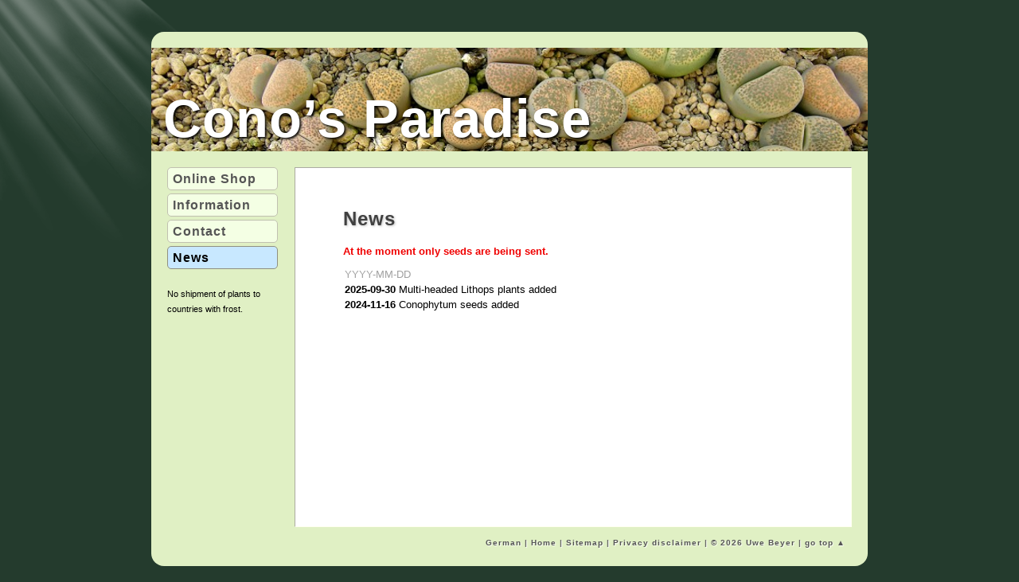

--- FILE ---
content_type: application/xhtml+xml; charset=utf-8
request_url: http://conos-paradise.com/en/news.html
body_size: 4182
content:
<!DOCTYPE html>
<html xmlns="http://www.w3.org/1999/xhtml" xml:lang="en" lang="en">
<head>
  <meta charset="utf-8" />
  <meta name="description" content="News from Cono's Paradise" />
  <meta name="keywords" content="new" />
  <meta name="robots" content="index,follow" />
  <meta name="viewport" content="width=device-width, initial-scale=1" />
  <style>/* <![CDATA[ */
  *{margin:0;padding:0}html{background:#243b2d;color:#000}body{background:#e0f0c4;font-size:small;font-family:Verdana,Arial,sans-serif;color:#000;margin:40px auto 20px auto;width:810px;padding:0;border-radius:16px}body,td,p,ul,ol,h1,h2,h3,h4,textarea,input,select{font-family:Verdana,Arial,Helvetica,sans-serif;font-size:small;line-height:150%}h1{color:#404040;font-size:x-large;font-weight:bold;padding:0 0 0.6em 0;font-family:Arial,Helvetica,sans-serif;letter-spacing:1px;line-height:120%;text-shadow:1px 1px 3px rgba(128,128,128,0.5)}h2{color:#404040;font-size:large;font-weight:bold;padding:0.8em 0 0.3em 0;font-family:Arial,Helvetica,sans-serif;letter-spacing:1px}h3{color:#404040;font-size:medium;font-weight:bold;padding:0.6em 0 0.2em 0;font-family:Arial,Helvetica,sans-serif}h4{color:#404040;font-size:small;font-weight:bold;padding:0.2em 0 0 0}p,table{margin:0.2em 0 0.8em 0}table{border-collapse:collapse}td,th{vertical-align:top;text-align:left;padding:0 2px}pre{font-size:small;font-family:'Courier New',monospace}abbr{border-bottom-style:dotted;border-width:1px;border-color:#404040}em{color:#404040;font-weight:bold;font-style:normal}strong,em em{color:#f00000;font-weight:bold;font-style:normal}ul,ol{margin:0.5em 0 1em 18px}li{padding:2px 0 2px 0}hr{margin:2px 0 2px 0;border-style:none;border-bottom-style:solid;border-width:2px;border-color:#f0f0e0}img{border:solid #aaa 1px;box-shadow:1px 1px 3px rgba(128,128,128,0.6)}a{text-decoration:none}#head{display:block;height:20px}#title{white-space:nowrap;color:#fff;font-size:50pt;font-weight:bold;padding:50px 0 0 15px;font-family:Arial,Helvetica,sans-serif;letter-spacing:1px;line-height:120%;text-shadow:2px 2px 3px rgba(0,0,0,0.9)}#banner{height:130px;width:100%;background:url(/img/menu.jpg) repeat-x;background-size:100% 100%}#logo{width:195px;height:90px;position:relative;left:20px;top:22px;border:none 0}#group{padding:18px 20px 20px 20px}#menu{float:left;margin-right:10px;width:140px}#menu a{display:block;width:125px;color:#555;background:#f4ffe4;font-size:medium;font-weight:bold;text-decoration:none;letter-spacing:1px;font-family:Arial,Helvetica,sans-serif;padding:4px 6px 4px 6px;border:1px solid #c0c0b0;border-radius:5px}#menu a:hover{color:#000;background:#fff}#menu .sel{color:#000;background:#c8e8ff;border:1px solid #909080}#menu ul{list-style-type:none;margin:0}#menu ul ul{list-style-type:disc;list-style-position:inside;margin:1px 1px;padding-left:8px;background:#e0f0c4}#submenu a{display:inline;color:#000;background:none;font-size:small;font-weight:normal;padding-left:0;text-decoration:none;border:none 0}#submenu a:hover,#submenu .sel{display:inline;color:#000;background:none;font-weight:bold;padding-left:0;text-decoration:none;border:none 0}#doc{margin:2px 0 0 160px;width:auto;min-height:350px;padding:20px 22px 15px 22px;line-height:150%;background:#fff;border:1px #fffff0 inset;overflow:hidden}#doc a{color:#226622;border-bottom-style:dotted;border-width:1px;border-color:#a0a0a0}#doc a:hover{color:#0000d0;border-bottom-style:solid;border-width:1px;border-color:#0000d0}#doc a:visited{color:#551a8b}#programm{width:100%;border-collapse:collapse}#foot{margin-left:165px;width:auto;margin-top:10px;padding:0;text-align:right;font-size:x-small;font-weight:bold;color:#555;letter-spacing:1px;text-shadow:1px 1px 1px rgba(255,255,255,0.9)}#foot .sep{color:#666}#foot a{color:#555;text-decoration:none}#foot a:hover{color:#000;text-decoration:underline}#img-cop{float:left;margin:0 20px 10px 0;display:inline}.img-t{color:#667766;font-size:x-small;line-height:100%;vertical-align:top}.numlist ul{list-style-type:none;margin:0}.numlist ul ul{list-style-type:none;padding:0 0 0 1.5em}.intro{display:block;padding-bottom:0.8em;color:#444;font-weight:bold;font-style:normal;font-family:Arial,Helvetica,sans-serif;font-size:larger;letter-spacing:0.03em}img.at{width:13px;height:12px;border:0 none;vertical-align:middle}.r{text-align:right}.c{text-align:center}.vt{vertical-align:top}.vm{vertical-align:middle}.vb{vertical-align:bottom}.cb{margin-left:auto;margin-right:auto}.nw{white-space:nowrap}.nb{border-style:none;box-shadow:none}#doc a.nb{border-style:none}.nu{text-decoration:none}.nm{margin:0}.h{display:none}.clr{clear:both}.b{border:solid 1px #d0d0c0}.g1{color:#808080}.g2{color:#a0a0a0}.g3{color:#c0c0c0}.g4{color:#e0e0e0}.bg1{background:#808080}.bg2{background:#a0a0a0}.bg3{background:#d0d0d0}.bg4{background:#e0e0e0}.bg5{background:#f8f8f8}.sc{font-variant:small-caps}.d480,.d460,.d320,.d240{display:none}.ict2{max-width:600px;width:100%;table-layout:fixed}.ict21{padding-right:4px}.ict22{padding-left:4px}.fig{color:#a0a0a0;font-size:x-small;line-height:90%;vertical-align:top}.author{color:#000}.gap{display:inline-block;width:5px}#contents{width:99%;background:#f8f8f8;border:1px solid #ddd;padding:6px}#contents td{padding-bottom:6px}#contents a,#contents a:visited{color:#000}#contents a:hover{color:#0000d0}#contents .r{text-align:right}.button{margin:2px;padding:4px 6px;border-radius:16px;background:linear-gradient(#f4ffe4,#e0f0c4)}.button1c{padding:2px;background:linear-gradient(#e0e0e0,#f0f0f0)}.button2c{padding:2px;background:#d0d0d0}.plus{background:url(/img/plus.gif) no-repeat 0 center;width:32px;height:15px;border:0 none;margin:0}.minus{background:url(/img/minus.gif) no-repeat 0 center;width:32px;height:15px;border:0 none;margin:0}.shop-hdr{padding:0 2px 2px 2px;margin-bottom:3px;line-height:140%;background:url('[data-uri]') repeat-x}.shop-hdr2{color:#a0a0a0;font-size:x-small;line-height:90%}.shop-tbl{float:right;width:70%}.shop-sep,.shop-tbl tr{border-bottom:1px dotted #ddd}.shop-tbl td{padding:2px 0}.shop-tbl td{vertical-align:middle}.shop-inp tr{border:0 none}.shop-inp td{padding:0;margin:0}table.shop-inp{margin:0}.shop-img{float:left}.shop_m{background:#f8f8f8;margin:3px 5px;padding:6px 4px 4px 4px;border:1px solid #c0c0c0;border-radius:14px}.shop_m1{padding:0 3px;border:1px solid #fffff4;text-decoration:none;border:none 0;border-bottom:none 0}.shop_m1b{padding:0 3px;border:1px solid #a0a0a0}.shop_m2{margin:0 4px;text-decoration:none}#search{background:url(/img/search.gif) no-repeat right center}#search:focus{background:#fff}.qty{background:#fff url('[data-uri]') no-repeat right center}.qty5{background:#fff url('[data-uri]') no-repeat right center}.qty10{background:#fff url('[data-uri]') no-repeat right center}.qty15{background:#fff url('[data-uri]') no-repeat right center}#filter input,#filter select{border-radius:5px;box-sizing:content-box;height:1.6em;padding:0 3px;margin-top:2px;line-height:100%;font-family:Arial,sans-serif}#filter option{padding:1px 3px;line-height:120%}tr.hvr:hover{background-color:#f0f0ff}#doc a.m:link,#doc a.m:visited,#doc a.m:active{background:#f8f8f8;padding:3px 8px 3px 8px;margin:2px;border:1px solid #c0c0c0;text-decoration:none;border-radius:14px}#doc a.m:hover{background:#f8f8f8;color:#00e;padding:3px 8px 3px 8px;margin:2px;border:1px solid #00e;text-decoration:none;border-radius:14px}#doc b.m{background:#f8f8f8;color:#000;padding:3px 8px 3px 8px;margin:2px;border:1px solid #000;text-decoration:none;border-radius:14px}input,select,textarea{padding:1px;font-weight:bold}.formset input,.formset textarea,.formset select{margin-bottom:6px}.formset input,.formset textarea{width:100%}.formset2 {width:80%;margin-left:auto;margin-right:auto}  @media only screen and (min-width:1025px){body{width:900px}#logo{top:38px}#doc{width:auto;padding:50px 60px}}
  @media only screen and (max-width:1024px){#doc img,iframe{max-width:100%;height:auto}}
  @media only screen and (max-width:810px){body{margin:0;width:100%;border-radius:0}#group{padding:16px}#banner{height:100px}#title{padding:38px 0 0 10px;font-size:38pt}#head{display:none}#doc{width:auto;margin-left:150px}#foot{width:auto}.programm{width:auto}.plus{background:url(/img/plus2.gif) no-repeat 0 center;width:32px;height:19px;border:0 none;margin:5px 0}.minus{background:url(/img/minus2.gif) no-repeat 0 center;width:32px;height:19px;border:0 none;margin:5px 0}}
  @media only screen and (min-width:811px){html{background:#243b2d url(/img/glare.png) no-repeat}}
  @media only screen and (max-width:670px){#banner{height:90px}#title{padding:30px 0 0 10px;font-size:38pt}#menu{margin-right:8px;clear:both}#group{padding:8px}#doc{padding:10px;margin-left:150px}#foot{width:100%;margin-left:auto}.programm{width:auto}.h670{display:none}.d670{display:inline}.formset2 {width:99%;margin-left:0;margin-right:0}}
  @media only screen and (max-width:580px){body,td,th,p,ul,ol,h3,h4,input,textarea,select{font-family:Arial,Helvetica,sans-serif;font-size:medium;line-height:160%}.fig{font-size:x-small}.shop-hdr2{font-size:small}.shop-tbl input{line-height:120%}table.shop-inp{margin:4px 0}#img-cop{margin:0 auto 20px auto;display:block;float:none}#banner{height:60px}#group{padding:0}#title{padding:15px 0 0 5px;font-size:28pt}#menu{display:block;float:none;width:100%;margin:0}#menu ul li{display:block;float:left;width:50%;padding:0}#menu a{display:block;width:auto;margin:2px}#doc{margin:0;padding:10px 3px 3px 3px;width:auto}.h480,#weather{display:none}.d480{display:inline}}
  @media only screen and (max-width:460px){.shop-tbl{width:100%}.h460{display:none}.d460{display:inline}}
  @media only screen and (max-width:320px){#title{padding:23px 0 0 5px;font-size:24pt}.h320{display:none}.d320{display:inline}}
  @media only screen and (max-width:240px){#title{padding:28px 0 0 5px;font-size:19pt}.h240{display:none}.d240{display:inline}}
  @media print{html,body,#group,#head{margin:0;background:#fff none;color:#000;font-size:10pt;font-family:Arial,sans-serif;border:none 0;width:98%}h1{font-size:18pt;letter-spacing:1px;padding:0.4em 0 0.6em 0;text-shadow:none}h2{font-size:14pt;letter-spacing:1px}h3{font-size:12pt;letter-spacing:1px}h4{font-size:10pt}strong,em em,.g1,.g2,.g3,.g4{color:#000}#doc{margin:0;margin-top:10px;padding:0;background:#fff;color:#000;width:100%;border:0 none}#doc a,#doc a:hover,#doc a:visited{color:#000;text-decoration:none;border:none 0}#doc a.ext,#doc a.ext:hover,#doc a.ext:visited{color:#000;text-decoration:none;border:none 0}.b{border-style:solid;border-width:1px;border-color:#d0d0d0}.np,#menu,#banner,#foot{display:none}.intro{color:#444;font-weight:bold}}
  /* ]]> */</style>
  <link rel="section" title="Main menu" href="#go_menu" />
  <link rel="section" title="Content" href="#go_content" />
  <link rel="shortcut icon" href="/img/favicon.ico" />
  <title>News: Cono’s Paradise Succulents Nursery</title>
</head>

<body>
<div>
  <a href="#go_content" class="h" accesskey="1">Go to content.</a>
  <div id="head"></div>
  <div id="banner"><div id="title">Cono’s Paradise</div></div>
</div>

<div id="group">
<a id="go_menu"></a>
<div id="menu" role="navigation">
<ul>
  <li><a href="/en/shop/"><span class="h240">Online </span>Shop</a></li>
  <li><a href="/en/info.html">Info<span class="h240">rmation</span></a></li>
  <li><a href="/en/contact.html">Contact</a></li>
  <li><a href="/en/news.html" class="sel">News</a></li>
</ul>
<div id="weather"><small style="line-height:100%"><br />No shipment of plants to countries with frost.<br /><br /></small></div>
</div>

<div id="doc" role="main"><a id="go_content"></a>

<h1 class="h480">News</h1>
<!--<p><strong>No shipping 3 - 26 October 2025</strong></p>-->
<!--<p><strong>Shop closed: 10 Dec 2020 - 10 Jan 2021</strong></p>-->
<p><strong>At the moment only seeds are being sent.</strong></p>

<table>
<tr><td colspan="2"><span class="g2"><span class="h240">YY</span>YY-MM-DD</span></td></tr>
<!--<tr><th><span class="h240">20</span>25-11-20</th><td>Delay in plant shipment due to <a href="https://www.wetteronline.de/wetter/arft">frost</a>.</td></tr>-->
<tr><th><span class="h240">20</span>25-09-30</th><td>Multi-headed Lithops plants added</td></tr>
<tr><th><span class="h240">20</span>24-11-16</th><td>Conophytum seeds added</td></tr>
<!--<tr><th><span class="h240">20</span>24-04-28</th><td>Multi-headed Lithops plants added</td></tr>
<tr><th><span class="h240">20</span>23-12-02</th><td>2Y Lithops plants added</td></tr>
<tr><th><span class="h240">20</span>23-11-28</th><td>Shipping delay due to frost</td></tr>
<tr><th><span class="h240">20</span>23-04-02</th><td>Conophytum plants added</td></tr>
<tr><th class="nw"><span class="h240">20</span>17-08-23&#160;&#160;</th><td>Book: <a href="books.html">Wild Lithops</a> by Harald Jainta.</td></tr>-->
</table>

</div>

<div id="foot"> <span class="h570"><a href="/de/">German</a> <span class="sep">|</span> <a href="/en/">Home</a></span> <span class="sep">|</span> <a href="/en/sitemap.html">Sitemap</a> <span class="sep">|</span> <a href="/en/privacy.html">Privacy<span class="h480"> disclaimer</span></a> <span class="sep">|</span> © 2026<span class="h480"> Uwe Beyer</span> <span class="sep">|</span> <a href="#go_menu" accesskey="2" title="go to top">go top ▲</a> &#160;</div>
</div>
</body>
</html>